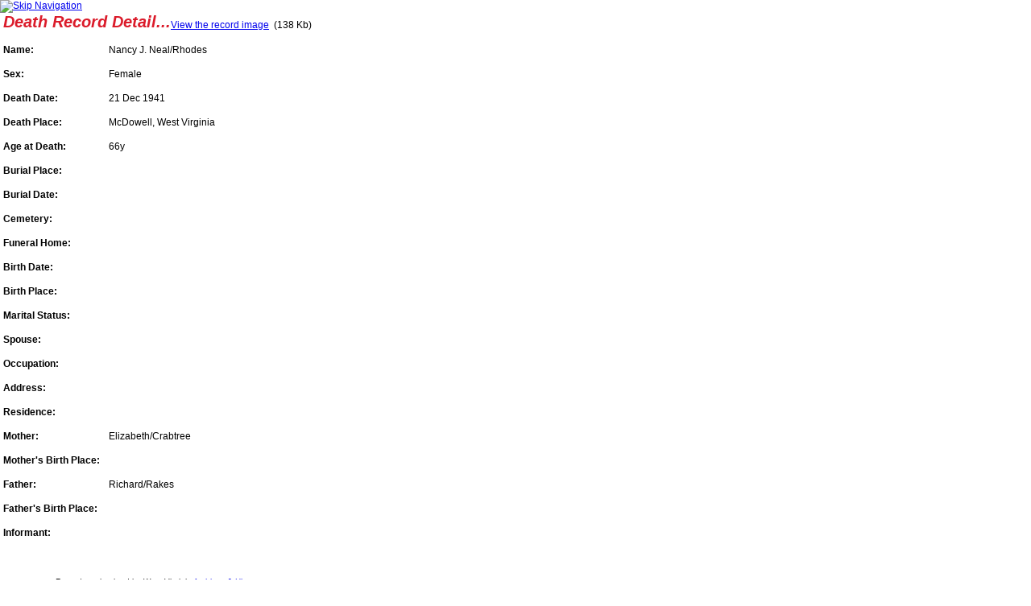

--- FILE ---
content_type: text/html; charset=utf-8
request_url: https://archive.wvculture.org/vrr/va_dcdetail.aspx?Id=2151765
body_size: 2932
content:

<!----> <!doctype html public "-//W3C//DTD XHTML 1.0 Transitional//EN" 
"http://www.w3.org/TR/xhtml1/DTD/xhtml1-transitional.dtd" >
<html>
  <!--- AnalyticsEditor: Inserted javascript below //--->
<head>
<!-- Google Tag Manager -->
<script>(function(w,d,s,l,i){w[l]=w[l]||[];w[l].push({'gtm.start':
new Date().getTime(),event:'gtm.js'});var f=d.getElementsByTagName(s)[0],
j=d.createElement(s),dl=l!='dataLayer'?'&l='+l:'';j.async=true;j.src=
'https://www.googletagmanager.com/gtm.js?id='+i+dl;f.parentNode.insertBefore(j,f);
})(window,document,'script','dataLayer','GTM-PWZWDXN');</script>
<!-- End Google Tag Manager -->

<!-- Global site tag (gtag.js) - Google Analytics -->
<script async src="https://www.googletagmanager.com/gtag/js?id=UA-118075789-1">
</script>
<script>
window.dataLayer = window.dataLayer || [];
function gtag(){
dataLayer.push(arguments);
}
gtag('js', new Date());
gtag('config', 'UA-118075789-1');
</script>

		<title>West Virginia Vital Research Records - Death Record Detail</title>

		
		<meta content="False" name="vs_showGrid">
		<meta content="Microsoft Visual Studio .NET 7.1" name="GENERATOR">
		<meta content="C#" name="CODE_LANGUAGE">
		<meta content="JavaScript" name="vs_defaultClientScript">
		<meta content="http://schemas.microsoft.com/intellisense/ie5" name="vs_targetSchema">
		<!-- TemplateBeginEditable name="head" -->
		<!-- Might have to change href to be relative to location of the file --><LINK href="../wvculture.css" type="text/css" rel="stylesheet">
		<link href="../print.css" media="print" type="text/css" rel="stylesheet">
		<!-- TemplateEndEditable -->
  </head>
	<body onLoad="preload();init();" ms_positioning="GridLayout">
<!-- Google Tag Manager (noscript) -->
<noscript><iframe src="https://www.googletagmanager.com/ns.html?id=GTM-PWZWDXN"
height="0" width="0" style="display:none;visibility:hidden"></iframe></noscript>
<!-- End Google Tag Manager (noscript) -->


		<A accessKey="s" href="#start"><IMG height="0" alt="Skip Navigation" src="../images/Gif/pixel.gif" width="0" border="0"></A>
		<!-- TemplateBeginEditable name="EditRegion4" --><noscript>
			<div class="center_content"><A href="../../../index.html">Home</A> | <A href="../../../history/index.html">
					Archives &amp; History</A> | <A href="../../../arts/index.html">Arts</A> | <A href="../../../shpo/index.html">
					Historic Preservation</A> | <A href="../../../museum/index.html">Museums</A>
				<hr>
				<A href="../../../events.aspx">Calendar of Events</A> | <A href="../../../education.html">
					Education</A> | <A href="../../../exhibits.html">Exhibits</A> | <A href="../../../grants.html">
					Grants</A> | <A href="../../../p_and_p.html">Products &amp; Publications</A>
				| <A href="../../../agency/index.html">The Agency</A> | <A href="../../../tech_assist.html">
					Technical Assistance</A> | <A href="../../../sites/where_we_are.html">Where We 
					Are</A>
				<form action="../../../search.aspx" method="get">
					<input style="Z-INDEX: 102; WIDTH: 135px" type="text" value="Search Here..." name="Terms">
					&nbsp;&nbsp;&nbsp;&nbsp;<select style="WIDTH: 140px" name="Area"><option selected>Entire 
							Site</option>
						<option>Arts</option>
						<option value="history">Archives &amp; History</option>
						<option value="goldenseal">Goldenseal</option>
						<option value="shpo">Historic Preservation</option>
						<option value="Museum">Museums</option>
					</select>
					&nbsp;&nbsp;&nbsp;&nbsp;<input onClick="" type="submit" value="Search"><br>
					Comments or Questions about our site? <A href="mailto:webmaster@wv.gov">E-Mail 
						our Webmaster</A>
					<hr>
				</form>
			</div>
		</noscript> <!-- TemplateBeginEditable name="EditRegion4" -->
		<script language="javascript" src="../Menu/framework.js" type="text/javascript"></script>
		<script language="javascript" src="../Menu/rollover.js" type="text/javascript"></script>
		<script language="javascript" src="../Menu/menu.js" type="text/javascript"></script>
		<script language="javascript" type="text/javascript">var _version = 'Pre 1.2';</script>
		<script language="javascript" src="../Menu/layer.js" type="text/javascript"></script>
		<!-- TemplateEndEditable -->
		<form name="Form1" method="post" action="va_dcdetail.aspx?Id=2151765" id="Form1">
<div>
<input type="hidden" name="__VIEWSTATE" id="__VIEWSTATE" value="/wEPDwUKMTcyNTAyODM4NQ9kFgICAQ9kFhICAQ8PFgIeC05hdmlnYXRlVXJsBSJ2YV92aWV3LmFzcHg/[base64]" />
</div>

<div>

	<input type="hidden" name="__VIEWSTATEGENERATOR" id="__VIEWSTATEGENERATOR" value="F99FCCDF" />
</div>
			<table id="Table1" cellSpacing="0" cellPadding="0" border="0" style="PADDING-RIGHT: 4px; PADDING-LEFT: 4px">
				<tr>
					<td class="vrr" colspan="2">Death Record Detail...</td>
					<td align="right" class=layout><a id="ImageHyperLink" href="va_view.aspx?Id=2151765&amp;Type=Death">View the record image</a>&nbsp;
						<span id="SizeLbl">(138 Kb)</span></td>
				</tr>
				<tr>
					<td class="layout"><STRONG>Name:</STRONG></td>
					<td class="layout" colspan="2"><span id="NameLbl">Nancy J. Neal/Rhodes</span></td>
				</tr>
				<tr>
					<td class="layout"><STRONG>Sex:</STRONG></td>
					<td class="layout" colspan="2"><span id="SexLbl">Female</span></td>
				</tr>
				<tr>
					<td class="layout"><STRONG>Death Date:</STRONG></td>
					<td class="layout"><span id="DeathDateLbl">21 Dec 1941</span></td>
				</tr>
				<tr>
					<td class="layout"><STRONG>Death Place:</STRONG></td>
					<td class="layout" colspan="2"><span id="DeathPlaceLbl">McDowell, West Virginia</span></td>
				</tr>
				<tr>
					<td class="layout"><STRONG>Age at Death:</STRONG></td>
					<td class="layout" colspan="2"><span id="DeathAgeLbl">66y</span></td>
				</tr>
				<tr>
					<td class="layout"><STRONG>Burial Place:</STRONG></td>
					<td class="layout" colspan="2"><span id="BurialPlaceLbl"></span></td>
				</tr>
				<tr>
					<td class="layout"><STRONG>Burial Date:</STRONG></td>
					<td class="layout" colspan="2"><span id="BurialDateLbl"></span></td>
				</tr>
				<tr>
					<td class="layout"><STRONG>Cemetery:</STRONG></td>
					<td class="layout" colspan="2"><span id="CemLbl"></span></td>
				</tr>
				<tr>
					<td class="layout"><STRONG>Funeral Home:</STRONG></td>
					<td class="layout" colspan="2"><span id="FuneralHomeLbl"></span></td>
				</tr>
				<tr>
					<td class="layout"><STRONG>Birth Date:</STRONG></td>
					<td class="layout" colspan="2"><span id="BirthDateLbl"></span></td>
				</tr>
				<tr>
					<td class="layout"><STRONG>Birth Place:</STRONG></td>
					<td class="layout" colspan="2"><span id="BirthPlaceLbl"></span></td>
				</tr>
				<tr>
					<td class="layout"><STRONG>Marital Status:</STRONG></td>
					<td class="layout" colspan="2"><span id="MSLbl"></span></td>
				</tr>
				<tr>
					<td class="layout"><STRONG>Spouse:</STRONG></td>
					<td class="layout" colspan="2"><span id="SpouseLbl"></span></td>
				</tr>
				<tr>
					<td class="layout"><STRONG>Occupation:</STRONG></td>
					<td class="layout" colspan="2"><span id="OccLbl"></span></td>
				</tr>
				<tr>
					<td class="layout"><STRONG>Address:</STRONG></td>
					<td class="layout" colspan="2"><span id="AddressLbl"></span></td>
				</tr>
				<tr>
					<td class="layout"><STRONG>Residence:</STRONG></td>
					<td class="layout" colspan="2"><span id="ResidenceLbl"></span></td>
				</tr>
				<tr>
					<td class="layout"><STRONG>Mother:</STRONG></td>
					<td class="layout" colspan="2"><span id="MotherLbl">Elizabeth/Crabtree</span></td>
				</tr>
				<tr>
					<td class="layout"><STRONG>Mother's Birth Place:</STRONG></td>
					<td class="layout" colspan="2"><span id="MotherPlaceLbl"></span></td>
				</tr>
				<tr>
					<td class="layout"><STRONG>Father:</STRONG></td>
					<td class="layout" colspan="2"><span id="FatherLbl">Richard/Rakes</span></td>
				</tr>
				<tr>
					<td class="layout"><STRONG>Father's Birth Place:</STRONG></td>
					<td class="layout" colspan="2"><span id="FatherPlaceLbl"></span></td>
				</tr>
				<tr>
					<td class="layout"><STRONG>Informant:</STRONG></td>
					<td class="layout" colspan="2"><span id="InformantLbl"></span></td>
				</tr>
				<tr>
					<td colspan="3"><span id="ErrorLbl"></span>
						<div id="cpRight">
							<!-- InstanceBeginEditable name="EditRegion5" --><p>Records maintained by West
								Virginia <a href="../history/index.html">Archives &amp; History</a></p>
							<p>For Research Purposes Only</p><br>
							<script language="javascript" src="../Menu/copyright_notice.js" type="text/javascript"></script>
							<!-- InstanceEndEditable --></div>
					</td>
				</tr>
			</table>
		</form>
	<script defer src="https://static.cloudflareinsights.com/beacon.min.js/vcd15cbe7772f49c399c6a5babf22c1241717689176015" integrity="sha512-ZpsOmlRQV6y907TI0dKBHq9Md29nnaEIPlkf84rnaERnq6zvWvPUqr2ft8M1aS28oN72PdrCzSjY4U6VaAw1EQ==" data-cf-beacon='{"version":"2024.11.0","token":"c90714f998a24d9fa62528a4361355cb","r":1,"server_timing":{"name":{"cfCacheStatus":true,"cfEdge":true,"cfExtPri":true,"cfL4":true,"cfOrigin":true,"cfSpeedBrain":true},"location_startswith":null}}' crossorigin="anonymous"></script>
</body>
</html>
